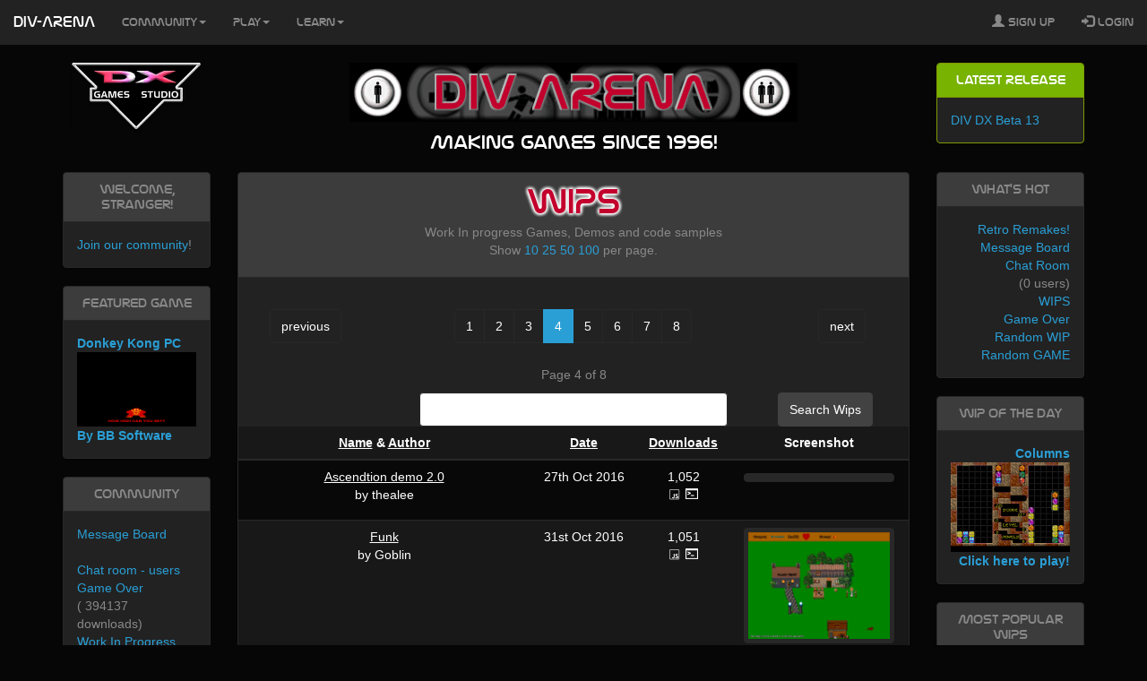

--- FILE ---
content_type: text/html; charset=UTF-8
request_url: https://div-arena.co.uk/wips?page=4&limit=100
body_size: 67641
content:
<!DOCTYPE html>
<html>
<head>
    <meta charset="utf-8"/>    <meta name="description" content="Wips - DIV Arena - Home of DIV Games Studio - the easy to use game creation software package. Make your own retro style games now!"/><meta name="keywords" content="DIV, DIV Games Studio, FastTrak Software, game development, pc software, rpg, retro games, visual c, c++, programming, development, shoot em up, beat em up, sport games, arcade, emulator, platform games, create your own games, utility, mode 7, demos, retro, remakes, retro remake, classic, arcade, 1980, STOS, AMOS, DarkBASIC, DIV OFFICIAL HOME, DIV2, DIV3"/>
		<link rel="apple-touch-icon" sizes="57x57" href="/apple-touch-icon-57x57.png">
	<link rel="apple-touch-icon" sizes="60x60" href="/apple-touch-icon-60x60.png">
	<link rel="apple-touch-icon" sizes="72x72" href="/apple-touch-icon-72x72.png">
	<link rel="apple-touch-icon" sizes="76x76" href="/apple-touch-icon-76x76.png">
	<link rel="apple-touch-icon" sizes="114x114" href="/apple-touch-icon-114x114.png">
	<link rel="apple-touch-icon" sizes="120x120" href="/apple-touch-icon-120x120.png">
	<link rel="apple-touch-icon" sizes="144x144" href="/apple-touch-icon-144x144.png">
	<link rel="apple-touch-icon" sizes="152x152" href="/apple-touch-icon-152x152.png">
	<link rel="apple-touch-icon" sizes="180x180" href="/apple-touch-icon-180x180.png">
	<link rel="icon" type="image/png" href="/favicon-32x32.png" sizes="32x32">
	<link rel="icon" type="image/png" href="/android-chrome-192x192.png" sizes="192x192">
	<link rel="icon" type="image/png" href="/favicon-96x96.png" sizes="96x96">
	<link rel="icon" type="image/png" href="/favicon-16x16.png" sizes="16x16">
	<link rel="manifest" href="/manifest.json">
	<link rel="mask-icon" href="/safari-pinned-tab.svg" color="#5bbad5">
	<meta name="msapplication-TileColor" content="#da532c">
	<meta name="msapplication-TileImage" content="/mstile-144x144.png">
	<meta name="theme-color" content="#000000">
    <!-- Latest compiled and minified CSS -->
	<link rel="stylesheet" href="https://maxcdn.bootstrapcdn.com/bootstrap/3.3.6/css/bootstrap.min.css" integrity="sha384-1q8mTJOASx8j1Au+a5WDVnPi2lkFfwwEAa8hDDdjZlpLegxhjVME1fgjWPGmkzs7" crossorigin="anonymous">

	<!-- Optional theme -->
	<link_ rel="stylesheet" href="https://maxcdn.bootstrapcdn.com/bootstrap/3.3.6/css/bootstrap-theme.min.css" integrity="sha384-fLW2N01lMqjakBkx3l/M9EahuwpSfeNvV63J5ezn3uZzapT0u7EYsXMjQV+0En5r" crossorigin="anonymous">
	
	<!-- Font awesome from CDN -->
	<link rel="stylesheet" href="https://maxcdn.bootstrapcdn.com/font-awesome/4.5.0/css/font-awesome.min.css">

	<!-- font mfizz -->
	<link rel="stylesheet" href="/css/font-mfizz.css"/>	
	<!-- cyborg theme -->
	<link rel="stylesheet" href="/css/bs-cyborg.min.css"/>	
	<!-- DIV NASA Font -->
	<link rel="stylesheet" href="/css/nasafont.css"/>

    <meta name="viewport" content="width=device-width, initial-scale=1.0">
    <title>
        Wips ::
        DIV-ARENA - The home of DIV GAMES STUDIO!    </title>
    <link rel="stylesheet" href="/css/div.css"/>
        
    <!-- jquery from CDN -->
	<script src="https://ajax.googleapis.com/ajax/libs/jquery/1.12.0/jquery.min.js"></script>

</head>
<body>
 
    
    <section class="container" id='divmain'>
			<div class='grid'>
		<div class="row">
			<div class="text-center col-lg-2 col-md-3 hidden-sm hidden-xs">
				<a href='/'><img src="/img/dxlogo-web.png"></a>
			</div>
			<div class="col-lg-8 col-md-6 col-sm-7 text-center">
				<div class="row hidden-lg"></div>
				<img src="/img/divban4.png" class="img-responsive center-block" alt=""/>				<h4>Making games since 1996!</h4>
			</div>
			<div class="col-lg-2 col-md-3 col-sm-5">
				<div class="help-block visible-xs"></div>
				<div class="panel panel-success">
	<div class="panel-heading">
		<h3 class="panel-title text-center">
			Latest Release		</h3>
	</div>
	<div class="panel-body">
		<a href="/downloads/">DIV DX Beta 13</a>	</div>
</div>
			</div>
		</div>
	</div>
	<p />
		<div class="row">
			<div class="col-lg-8 col-lg-push-2 col-md-push-3 col-md-9">
				<div class="panel panel-default">
	<div class='panel-heading'>
	<h1 class='bannerdiv'>WIPS</h1>
	<p class='text-center'>Work In progress Games, Demos and code samples<br />
			Show <a href="/wips?page=4&amp;limit=10">10</a> <a href="/wips?page=4&amp;limit=25">25</a> <a href="/wips?page=4&amp;limit=50">50</a> <a href="/wips?page=4&amp;limit=100">100</a>  per page.</p>

	</div>
	<div class="panel-body">
	<div class='hidden-xs hidden-sm'>
		    <div class='row'>
		<div class='container-fluid paginator'>
			<div class='col-md-2 text-center'>
				<ul class="pagination" id='pprev'>
					<li><a href="/wips?page=3&amp;limit=100">previous</a></li>				</ul>
			</div>
			<div class='col-md-8 text-center'>
				<div class='hidden-sm hidden-xs'>
						<ul class="pagination"><li><a href="/wips?limit=100">1</a></li><li><a href="/wips?page=2&amp;limit=100">2</a></li><li><a href="/wips?page=3&amp;limit=100">3</a></li><li class="active"><a href="/wips?page=4&amp;limit=100">4</a></li><li><a href="/wips?page=5&amp;limit=100">5</a></li><li><a href="/wips?page=6&amp;limit=100">6</a></li><li><a href="/wips?page=7&amp;limit=100">7</a></li><li><a href="/wips?page=8&amp;limit=100">8</a></li></ul>				</div>
				<div class='hidden-md hidden-lg hidden-xl'>
						<ul class="pagination"><li><a href="/wips?limit=100">1</a></li><li><a href="/wips?page=2&amp;limit=100">2</a></li><li><a href="/wips?page=3&amp;limit=100">3</a></li><li class="active"><a href="/wips?page=4&amp;limit=100">4</a></li><li><a href="/wips?page=5&amp;limit=100">5</a></li><li><a href="/wips?page=6&amp;limit=100">6</a></li><li><a href="/wips?page=7&amp;limit=100">7</a></li><li><a href="/wips?page=8&amp;limit=100">8</a></li></ul>				</div>
							</div>
			<div class='col-md-2 text-center'>
				<ul class="pagination" id='pnext'>
					<li><a href="/wips?page=5&amp;limit=100">next</a></li>				</ul>
			</div>
		</div>
	</div>
	<div class='row text-center'>
		<p>Page 4 of 8</p>
	</div>
	<div class='row'>
		<div class='col-md-3 text-right'>
		</div>
		<form method="get" accept-charset="utf-8" class="text-right" role="form" action="/wips/search">		<div class='col-md-6 text-right'>
		<input type="text" name="q" class="form-control"  id="q" />		</div>
		<div class='col-md-3 text-center'>
		<button class="btn btn-default" type="submit">Search Wips</button>		</div>
		</form>
	</div>
    </div>

<div class="row">
    <table class='table table-striped text-center' >
        <thead>
            <tr>
                <th><a href="/wips?page=4&amp;limit=100&amp;sort=name&amp;direction=asc">Name</a> & <a href="/wips?page=4&amp;limit=100&amp;sort=author&amp;direction=asc">Author</a></th>
                <th class='hidden-xs' ><a href="/wips?page=4&amp;limit=100&amp;sort=uploaded&amp;direction=asc">Date</a></th>
                <th class='hidden-xs' ><a class="desc" href="/wips?page=4&amp;limit=100&amp;sort=dlcount&amp;direction=asc">Downloads</a></th>
                <th>Screenshot</th>
            </tr>
        </thead>
        <tbody>
                        <tr>
                <td><a href="/wips/view/638">Ascendtion demo 2.0</a> <br />by thealee</td>
                <td class='hidden-xs'> 27th Oct 2016</td>
                <td class='hidden-xs' >1,052					<p>
                						<i class='fa icon-javascript' title='Download avalable for JavaScript'></i>
										<i class='fa icon-shell' title='Download avalable for MS-DOS'></i>
									</p>
				</td>
                <td><a href="/wips/view/638"><img src="/img/wip/ascdemo2.png" class="img-thumbnail" width="168px" alt=""/></a></td>
            </tr>
                        <tr>
                <td><a href="/wips/view/631">Funk</a> <br />by Goblin</td>
                <td class='hidden-xs'> 31st Oct 2016</td>
                <td class='hidden-xs' >1,051					<p>
                						<i class='fa icon-javascript' title='Download avalable for JavaScript'></i>
										<i class='fa icon-shell' title='Download avalable for MS-DOS'></i>
									</p>
				</td>
                <td><a href="/wips/view/631"><img src="/img/wip/funktest.png" class="img-thumbnail" width="168px" alt=""/></a></td>
            </tr>
                        <tr>
                <td><a href="/wips/view/608">The Clock Is Ticking v0.3</a> <br />by Diamond Worx</td>
                <td class='hidden-xs'> 1st Jan 1970</td>
                <td class='hidden-xs' >1,039					<p>
                						<i class='fa icon-javascript' title='Download avalable for JavaScript'></i>
										<i class='fa icon-shell' title='Download avalable for MS-DOS'></i>
									</p>
				</td>
                <td><a href="/wips/view/608"><img src="/img/wip/clockq.png" class="img-thumbnail" width="168px" alt=""/></a></td>
            </tr>
                        <tr>
                <td><a href="/wips/view/536">MARC</a> <br />by Molusc</td>
                <td class='hidden-xs'> 13th Jun 2002</td>
                <td class='hidden-xs' >1,033					<p>
                						<i class='fa icon-javascript' title='Download avalable for JavaScript'></i>
										<i class='fa icon-shell' title='Download avalable for MS-DOS'></i>
									</p>
				</td>
                <td><a href="/wips/view/536"><img src="/img/wip/marc.png" class="img-thumbnail" width="168px" alt=""/></a></td>
            </tr>
                        <tr>
                <td><a href="/wips/view/584">pHiSh</a> <br />by Astrocat</td>
                <td class='hidden-xs'> 1st Jan 1970</td>
                <td class='hidden-xs' >1,026					<p>
                						<i class='fa icon-javascript' title='Download avalable for JavaScript'></i>
										<i class='fa icon-shell' title='Download avalable for MS-DOS'></i>
									</p>
				</td>
                <td><a href="/wips/view/584"><img src="/img/wip/phish.png" class="img-thumbnail" width="168px" alt=""/></a></td>
            </tr>
                        <tr>
                <td><a href="/wips/view/577">Rat Race</a> <br />by Diamond Worx</td>
                <td class='hidden-xs'> 31st Jul 2016</td>
                <td class='hidden-xs' >1,025					<p>
                						<i class='fa icon-javascript' title='Download avalable for JavaScript'></i>
										<i class='fa icon-shell' title='Download avalable for MS-DOS'></i>
									</p>
				</td>
                <td><a href="/wips/view/577"><img src="/img/wip/ratrace.png" class="img-thumbnail" width="168px" alt=""/></a></td>
            </tr>
                        <tr>
                <td><a href="/wips/view/592">Persian</a> <br />by Sephiroth</td>
                <td class='hidden-xs'> 3rd Aug 2002</td>
                <td class='hidden-xs' >1,011					<p>
                						<i class='fa icon-javascript' title='Download avalable for JavaScript'></i>
										<i class='fa icon-shell' title='Download avalable for MS-DOS'></i>
									</p>
				</td>
                <td><a href="/wips/view/592"><img src="/img/wip/persian.png" class="img-thumbnail" width="168px" alt=""/></a></td>
            </tr>
                        <tr>
                <td><a href="/wips/view/449">Night War</a> <br />by Ariel</td>
                <td class='hidden-xs'> 12th Jan 2016</td>
                <td class='hidden-xs' >997					<p>
                						<i class='fa icon-javascript' title='Download avalable for JavaScript'></i>
										<i class='fa icon-shell' title='Download avalable for MS-DOS'></i>
									</p>
				</td>
                <td><a href="/wips/view/449"><img src="/img/wip/nightwar.png" class="img-thumbnail" width="168px" alt=""/></a></td>
            </tr>
                        <tr>
                <td><a href="/wips/view/648">Gates Invaders</a> <br />by Pilot 13</td>
                <td class='hidden-xs'> 1st Jan 1970</td>
                <td class='hidden-xs' >993					<p>
                						<i class='fa icon-javascript' title='Download avalable for JavaScript'></i>
										<i class='fa icon-shell' title='Download avalable for MS-DOS'></i>
									</p>
				</td>
                <td><a href="/wips/view/648"><img src="/img/wip/gatesinvaders.png" class="img-thumbnail" width="168px" alt=""/></a></td>
            </tr>
                        <tr>
                <td><a href="/wips/view/910">ALEX KIDD Remake WIP 0.3</a> <br />by TITIMASTER</td>
                <td class='hidden-xs'> 5th Nov 2003</td>
                <td class='hidden-xs' >963					<p>
                						<i class='fa fa-ban' title='not yet available' style='color:red'></i>
				
									</p>
				</td>
                <td><a href="/wips/view/910"><img src="/img/wip/910.png" class="img-thumbnail" width="168px" alt=""/></a></td>
            </tr>
                        <tr>
                <td><a href="/wips/view/736">Div Doom v1.2</a> <br />by Dennis De Schutter</td>
                <td class='hidden-xs'> 15th Apr 2003</td>
                <td class='hidden-xs' >961					<p>
                						<i class='fa fa-ban' title='not yet available' style='color:red'></i>
				
									</p>
				</td>
                <td><a href="/wips/view/736"><img src="/img/wip/736.png" class="img-thumbnail" width="168px" alt=""/></a></td>
            </tr>
                        <tr>
                <td><a href="/wips/view/123">RockRush</a> <br />by Ian Price</td>
                <td class='hidden-xs'> 4th Mar 2001</td>
                <td class='hidden-xs' >953					<p>
                						<i class='fa fa-ban' title='not yet available' style='color:red'></i>
				
									</p>
				</td>
                <td><a href="/wips/view/123"><img src="/img/wip/rockrush.png" class="img-thumbnail" width="168px" alt=""/></a></td>
            </tr>
                        <tr>
                <td><a href="/wips/view/257">Q*Bert</a> <br />by Christophe De Backer</td>
                <td class='hidden-xs'> 22nd Aug 2001</td>
                <td class='hidden-xs' >910					<p>
                						<i class='fa fa-ban' title='not yet available' style='color:red'></i>
				
									</p>
				</td>
                <td><a href="/wips/view/257"><img src="/img/wip/qbert.png" class="img-thumbnail" width="168px" alt=""/></a></td>
            </tr>
                        <tr>
                <td><a href="/wips/view/672">Zelda DEMO</a> <br />by Maxrpg</td>
                <td class='hidden-xs'> 19th Dec 2002</td>
                <td class='hidden-xs' >904					<p>
                						<i class='fa fa-ban' title='not yet available' style='color:red'></i>
				
									</p>
				</td>
                <td><a href="/wips/view/672"><img src="/img/wip/672.png" class="img-thumbnail" width="168px" alt=""/></a></td>
            </tr>
                        <tr>
                <td><a href="/wips/view/581">Super Mario Kart engine thing!</a> <br />by Maxrpg</td>
                <td class='hidden-xs'> 27th Jul 2002</td>
                <td class='hidden-xs' >903					<p>
                						<i class='fa fa-ban' title='not yet available' style='color:red'></i>
				
									</p>
				</td>
                <td><a href="/wips/view/581"><img src="/img/wip/mariok.png" class="img-thumbnail" width="168px" alt=""/></a></td>
            </tr>
                        <tr>
                <td><a href="/wips/view/437">Lunar Lander v0.1</a> <br />by avi chami</td>
                <td class='hidden-xs'> 26th Dec 2001</td>
                <td class='hidden-xs' >893					<p>
                						<i class='fa fa-ban' title='not yet available' style='color:red'></i>
				
									</p>
				</td>
                <td><a href="/wips/view/437"><img src="/img/wip/lunarlander.png" class="img-thumbnail" width="168px" alt=""/></a></td>
            </tr>
                        <tr>
                <td><a href="/wips/view/413">Armored Trains</a> <br />by Avi Chami</td>
                <td class='hidden-xs'> 4th Dec 2001</td>
                <td class='hidden-xs' >873					<p>
                						<i class='fa fa-ban' title='not yet available' style='color:red'></i>
				
									</p>
				</td>
                <td><a href="/wips/view/413"><img src="/img/wip/atwip.png" class="img-thumbnail" width="168px" alt=""/></a></td>
            </tr>
                        <tr>
                <td><a href="/wips/view/895">Doom64</a> <br />by MoisÃƒÂ©s GarcÃƒÂ­a JimÃƒÂ©nez</td>
                <td class='hidden-xs'> 5th Oct 2003</td>
                <td class='hidden-xs' >831					<p>
                						<i class='fa fa-ban' title='not yet available' style='color:red'></i>
				
									</p>
				</td>
                <td><a href="/wips/view/895"><img src="/img/wip/895.png" class="img-thumbnail" width="168px" alt=""/></a></td>
            </tr>
                        <tr>
                <td><a href="/wips/view/126">Spacewar</a> <br />by martien</td>
                <td class='hidden-xs'> 8th Mar 2001</td>
                <td class='hidden-xs' >821					<p>
                						<i class='fa fa-ban' title='not yet available' style='color:red'></i>
				
									</p>
				</td>
                <td><a href="/wips/view/126"><img src="/img/wip/spacewar.png" class="img-thumbnail" width="168px" alt=""/></a></td>
            </tr>
                        <tr>
                <td><a href="/wips/view/473">Pacman</a> <br />by Dennis De Schutter</td>
                <td class='hidden-xs'> 16th Feb 2002</td>
                <td class='hidden-xs' >750					<p>
                						<i class='fa fa-ban' title='not yet available' style='color:red'></i>
				
									</p>
				</td>
                <td><a href="/wips/view/473"><img src="/img/wip/ddspacman.png" class="img-thumbnail" width="168px" alt=""/></a></td>
            </tr>
                        <tr>
                <td><a href="/wips/view/532">All-In-One CD Player For DOS</a> <br />by Jethro</td>
                <td class='hidden-xs'> 26th May 2002</td>
                <td class='hidden-xs' >737					<p>
                						<i class='fa fa-ban' title='not yet available' style='color:red'></i>
				
									</p>
				</td>
                <td><a href="/wips/view/532"><img src="/img/wip/cdplayer.png" class="img-thumbnail" width="168px" alt=""/></a></td>
            </tr>
                        <tr>
                <td><a href="/wips/view/143">Bomberman v.2</a> <br />by JT Software</td>
                <td class='hidden-xs'> 25th Mar 2001</td>
                <td class='hidden-xs' >733					<p>
                						<i class='fa fa-ban' title='not yet available' style='color:red'></i>
				
									</p>
				</td>
                <td><a href="/wips/view/143"><img src="/img/wip/bomberv2.png" class="img-thumbnail" width="168px" alt=""/></a></td>
            </tr>
                        <tr>
                <td><a href="/wips/view/346">Music Maker 0.8</a> <br />by Jurrien and Rik</td>
                <td class='hidden-xs'> 16th Nov 2001</td>
                <td class='hidden-xs' >731					<p>
                						<i class='fa fa-ban' title='not yet available' style='color:red'></i>
				
									</p>
				</td>
                <td><a href="/wips/view/346"><img src="/img/wip/mmaker.png" class="img-thumbnail" width="168px" alt=""/></a></td>
            </tr>
                        <tr>
                <td><a href="/wips/view/127">3d demo</a> <br />by martien</td>
                <td class='hidden-xs'> 8th Mar 2001</td>
                <td class='hidden-xs' >716					<p>
                						<i class='fa fa-ban' title='not yet available' style='color:red'></i>
				
									</p>
				</td>
                <td><a href="/wips/view/127"><img src="/img/wip/show3d.png" class="img-thumbnail" width="168px" alt=""/></a></td>
            </tr>
                        <tr>
                <td><a href="/wips/view/779">GTA-Editor 1.0</a> <br />by Moogle</td>
                <td class='hidden-xs'> 30th May 2003</td>
                <td class='hidden-xs' >663					<p>
                						<i class='fa fa-ban' title='not yet available' style='color:red'></i>
				
									</p>
				</td>
                <td><a href="/wips/view/779"><img src="/img/wip/779.png" class="img-thumbnail" width="168px" alt=""/></a></td>
            </tr>
                        <tr>
                <td><a href="/wips/view/306">Monty On The Run</a> <br />by Dan Richardson</td>
                <td class='hidden-xs'> 14th Oct 2001</td>
                <td class='hidden-xs' >663					<p>
                						<i class='fa fa-ban' title='not yet available' style='color:red'></i>
				
									</p>
				</td>
                <td><a href="/wips/view/306"><img src="/img/wip/monty10.png" class="img-thumbnail" width="168px" alt=""/></a></td>
            </tr>
                        <tr>
                <td><a href="/wips/view/896">3D Tank Demo</a> <br />by DARKGuy</td>
                <td class='hidden-xs'> 10th Oct 2003</td>
                <td class='hidden-xs' >645					<p>
                						<i class='fa fa-ban' title='not yet available' style='color:red'></i>
				
									</p>
				</td>
                <td><a href="/wips/view/896"><img src="/img/wip/896.png" class="img-thumbnail" width="168px" alt=""/></a></td>
            </tr>
                        <tr>
                <td><a href="/wips/view/205">Tilemap Editor 2.1</a> <br />by Patrick Pasma</td>
                <td class='hidden-xs'> 17th Jun 2001</td>
                <td class='hidden-xs' >636					<p>
                						<i class='fa fa-ban' title='not yet available' style='color:red'></i>
				
									</p>
				</td>
                <td><a href="/wips/view/205"><img src="/img/wip/tilemap.png" class="img-thumbnail" width="168px" alt=""/></a></td>
            </tr>
                        <tr>
                <td><a href="/wips/view/455">Jet Set Willy + The Editor DEMO</a> <br />by Dan Richardson</td>
                <td class='hidden-xs'> 24th Jan 2002</td>
                <td class='hidden-xs' >612					<p>
                						<i class='fa fa-ban' title='not yet available' style='color:red'></i>
				
									</p>
				</td>
                <td><a href="/wips/view/455"><img src="/img/wip/jsweditor.png" class="img-thumbnail" width="168px" alt=""/></a></td>
            </tr>
                        <tr>
                <td><a href="/wips/view/258">Frog squad II Early Wip.</a> <br />by Scribbley (jeremy)</td>
                <td class='hidden-xs'> 22nd Aug 2001</td>
                <td class='hidden-xs' >608					<p>
                						<i class='fa fa-ban' title='not yet available' style='color:red'></i>
				
									</p>
				</td>
                <td><a href="/wips/view/258"><img src="/img/wip/frogd.png" class="img-thumbnail" width="168px" alt=""/></a></td>
            </tr>
                        <tr>
                <td><a href="/wips/view/426">Nemesis Millenium</a> <br />by Dan Richardson</td>
                <td class='hidden-xs'> 18th Dec 2001</td>
                <td class='hidden-xs' >595					<p>
                						<i class='fa fa-ban' title='not yet available' style='color:red'></i>
				
									</p>
				</td>
                <td><a href="/wips/view/426"><img src="/img/wip/nem_demo.png" class="img-thumbnail" width="168px" alt=""/></a></td>
            </tr>
                        <tr>
                <td><a href="/wips/view/831">Dragon ninja</a> <br />by soda</td>
                <td class='hidden-xs'> 17th Jul 2003</td>
                <td class='hidden-xs' >571					<p>
                						<i class='fa fa-ban' title='not yet available' style='color:red'></i>
				
									</p>
				</td>
                <td><a href="/wips/view/831"><img src="/img/wip/831.png" class="img-thumbnail" width="168px" alt=""/></a></td>
            </tr>
                        <tr>
                <td><a href="/wips/view/176">Milid3</a> <br />by MadMax007</td>
                <td class='hidden-xs'> 11th May 2001</td>
                <td class='hidden-xs' >565					<p>
                						<i class='fa fa-ban' title='not yet available' style='color:red'></i>
				
									</p>
				</td>
                <td><a href="/wips/view/176"><img src="/img/wip/milid3.png" class="img-thumbnail" width="168px" alt=""/></a></td>
            </tr>
                        <tr>
                <td><a href="/wips/view/872">Starship Troopers</a> <br />by MoisÃƒÂ©s GarcÃƒÂ­a JimÃƒÂ©nez</td>
                <td class='hidden-xs'> 7th Sep 2003</td>
                <td class='hidden-xs' >560					<p>
                						<i class='fa fa-ban' title='not yet available' style='color:red'></i>
				
									</p>
				</td>
                <td><a href="/wips/view/872"><img src="/img/wip/872.png" class="img-thumbnail" width="168px" alt=""/></a></td>
            </tr>
                        <tr>
                <td><a href="/wips/view/294">Gaplus</a> <br />by Anonymous Junkie</td>
                <td class='hidden-xs'> 9th Oct 2001</td>
                <td class='hidden-xs' >540					<p>
                						<i class='fa fa-ban' title='not yet available' style='color:red'></i>
				
									</p>
				</td>
                <td><a href="/wips/view/294"><img src="/img/wip/gaplus.png" class="img-thumbnail" width="168px" alt=""/></a></td>
            </tr>
                        <tr>
                <td><a href="/wips/view/996">Ghost Town DX R1</a> <br />by BB Software</td>
                <td class='hidden-xs'> 16th Dec 2003</td>
                <td class='hidden-xs' >529					<p>
                						<i class='fa fa-ban' title='not yet available' style='color:red'></i>
				
									</p>
				</td>
                <td><a href="/wips/view/996"><img src="/img/wip/996.png" class="img-thumbnail" width="168px" alt=""/></a></td>
            </tr>
                        <tr>
                <td><a href="/wips/view/712">Basic AI Tutorial</a> <br />by Andrew Maloney</td>
                <td class='hidden-xs'> 15th Mar 2003</td>
                <td class='hidden-xs' >507					<p>
                						<i class='fa fa-ban' title='not yet available' style='color:red'></i>
				
									</p>
				</td>
                <td><a href="/wips/view/712"><img src="/img/wip/712.png" class="img-thumbnail" width="168px" alt=""/></a></td>
            </tr>
                        <tr>
                <td><a href="/wips/view/853">GTA-DIV</a> <br />by Moogle</td>
                <td class='hidden-xs'> 10th Aug 2003</td>
                <td class='hidden-xs' >502					<p>
                						<i class='fa fa-ban' title='not yet available' style='color:red'></i>
				
									</p>
				</td>
                <td><a href="/wips/view/853"><img src="/img/wip/853.png" class="img-thumbnail" width="168px" alt=""/></a></td>
            </tr>
                        <tr>
                <td><a href="/wips/view/728">matrix</a> <br />by razben</td>
                <td class='hidden-xs'> 2nd Apr 2003</td>
                <td class='hidden-xs' >495					<p>
                						<i class='fa fa-ban' title='not yet available' style='color:red'></i>
				
									</p>
				</td>
                <td><a href="/wips/view/728"><img src="/img/wip/728.png" class="img-thumbnail" width="168px" alt=""/></a></td>
            </tr>
                        <tr>
                <td><a href="/wips/view/414">Teletubbies -po&amp;#039;s scouter-</a> <br />by bart_the_13th</td>
                <td class='hidden-xs'> 5th Dec 2001</td>
                <td class='hidden-xs' >493					<p>
                						<i class='fa fa-ban' title='not yet available' style='color:red'></i>
				
									</p>
				</td>
                <td><a href="/wips/view/414"><img src="/img/wip/tubbies.png" class="img-thumbnail" width="168px" alt=""/></a></td>
            </tr>
                        <tr>
                <td><a href="/wips/view/679">DOOM</a> <br />by Dennis De Schutter</td>
                <td class='hidden-xs'> 2nd Jan 2003</td>
                <td class='hidden-xs' >472					<p>
                						<i class='fa fa-ban' title='not yet available' style='color:red'></i>
				
									</p>
				</td>
                <td><a href="/wips/view/679"><img src="/img/wip/679.png" class="img-thumbnail" width="168px" alt=""/></a></td>
            </tr>
                        <tr>
                <td><a href="/wips/view/509">GTA-engine</a> <br />by Maxrpg</td>
                <td class='hidden-xs'> 16th Apr 2002</td>
                <td class='hidden-xs' >460					<p>
                						<i class='fa fa-ban' title='not yet available' style='color:red'></i>
				
									</p>
				</td>
                <td><a href="/wips/view/509"><img src="/img/wip/gta-engine.png" class="img-thumbnail" width="168px" alt=""/></a></td>
            </tr>
                        <tr>
                <td><a href="/wips/view/898">Cyber Genoids (1.1)</a> <br />by Owen</td>
                <td class='hidden-xs'> 17th Oct 2003</td>
                <td class='hidden-xs' >458					<p>
                						<i class='fa fa-ban' title='not yet available' style='color:red'></i>
				
									</p>
				</td>
                <td><a href="/wips/view/898"><img src="/img/wip/898.png" class="img-thumbnail" width="168px" alt=""/></a></td>
            </tr>
                        <tr>
                <td><a href="/wips/view/416">Star Raider</a> <br />by bart_the_13th</td>
                <td class='hidden-xs'> 6th Dec 2001</td>
                <td class='hidden-xs' >441					<p>
                						<i class='fa fa-ban' title='not yet available' style='color:red'></i>
				
									</p>
				</td>
                <td><a href="/wips/view/416"><img src="/img/wip/starraid.png" class="img-thumbnail" width="168px" alt=""/></a></td>
            </tr>
                        <tr>
                <td><a href="/wips/view/1216">Xmas Lemmings</a> <br />by Ian Price</td>
                <td class='hidden-xs'> 25th Oct 2004</td>
                <td class='hidden-xs' >425					<p>
                						<i class='fa fa-ban' title='not yet available' style='color:red'></i>
				
									</p>
				</td>
                <td><a href="/wips/view/1216"><img src="/img/wip/1216.png" class="img-thumbnail" width="168px" alt=""/></a></td>
            </tr>
                        <tr>
                <td><a href="/wips/view/169">Dragonball Z the game</a> <br />by MOS studios</td>
                <td class='hidden-xs'> 4th May 2001</td>
                <td class='hidden-xs' >417					<p>
                						<i class='fa fa-ban' title='not yet available' style='color:red'></i>
				
									</p>
				</td>
                <td><a href="/wips/view/169"><img src="/img/wip/dbz13.png" class="img-thumbnail" width="168px" alt=""/></a></td>
            </tr>
                        <tr>
                <td><a href="/wips/view/873">Alien return to Lv-426</a> <br />by MoisÃƒÂ©s GarcÃƒÂ­a JimÃƒÂ©nez</td>
                <td class='hidden-xs'> 7th Sep 2003</td>
                <td class='hidden-xs' >414					<p>
                						<i class='fa fa-ban' title='not yet available' style='color:red'></i>
				
									</p>
				</td>
                <td><a href="/wips/view/873"><img src="/img/wip/873.png" class="img-thumbnail" width="168px" alt=""/></a></td>
            </tr>
                        <tr>
                <td><a href="/wips/view/203">StarSpoof</a> <br />by Casper van Beuzekom</td>
                <td class='hidden-xs'> 15th Jun 2001</td>
                <td class='hidden-xs' >413					<p>
                						<i class='fa fa-ban' title='not yet available' style='color:red'></i>
				
									</p>
				</td>
                <td><a href="/wips/view/203"><img src="/img/wip/starspoof.png" class="img-thumbnail" width="168px" alt=""/></a></td>
            </tr>
                        <tr>
                <td><a href="/wips/view/343">DIV KART RACER</a> <br />by Peter van Dalen</td>
                <td class='hidden-xs'> 12th Nov 2001</td>
                <td class='hidden-xs' >407					<p>
                						<i class='fa fa-ban' title='not yet available' style='color:red'></i>
				
									</p>
				</td>
                <td><a href="/wips/view/343"><img src="/img/wip/dkr.png" class="img-thumbnail" width="168px" alt=""/></a></td>
            </tr>
                        <tr>
                <td><a href="/wips/view/119">Revenge of dr.Malvado</a> <br />by Rolf Vink</td>
                <td class='hidden-xs'> 2nd Mar 2001</td>
                <td class='hidden-xs' >404					<p>
                						<i class='fa fa-ban' title='not yet available' style='color:red'></i>
				
									</p>
				</td>
                <td><a href="/wips/view/119"><img src="/img/wip/revengeo.png" class="img-thumbnail" width="168px" alt=""/></a></td>
            </tr>
                        <tr>
                <td><a href="/wips/view/124">Final Orbit</a> <br />by Mark Frimston</td>
                <td class='hidden-xs'> 1st Sep 2001</td>
                <td class='hidden-xs' >403					<p>
                						<i class='fa fa-ban' title='not yet available' style='color:red'></i>
				
									</p>
				</td>
                <td><a href="/wips/view/124"><img src="/img/wip/finalorbit.png" class="img-thumbnail" width="168px" alt=""/></a></td>
            </tr>
                        <tr>
                <td><a href="/wips/view/355">Federation Online</a> <br />by Mat Dickie</td>
                <td class='hidden-xs'> 21st Oct 2001</td>
                <td class='hidden-xs' >399					<p>
                						<i class='fa fa-ban' title='not yet available' style='color:red'></i>
				
									</p>
				</td>
                <td><a href="/wips/view/355"><img src="/img/wip/355.png" class="img-thumbnail" width="168px" alt=""/></a></td>
            </tr>
                        <tr>
                <td><a href="/wips/view/244">Pepe&amp;#039;s Adventure</a> <br />by Outhouse Software</td>
                <td class='hidden-xs'> 12th Aug 2001</td>
                <td class='hidden-xs' >393					<p>
                						<i class='fa fa-ban' title='not yet available' style='color:red'></i>
				
									</p>
				</td>
                <td><a href="/wips/view/244"><img src="/img/wip/PEPE.png" class="img-thumbnail" width="168px" alt=""/></a></td>
            </tr>
                        <tr>
                <td><a href="/wips/view/50">Air Plane Attack 2</a> <br />by Futgiz</td>
                <td class='hidden-xs'> 10th Oct 2000</td>
                <td class='hidden-xs' >390					<p>
                						<i class='fa fa-ban' title='not yet available' style='color:red'></i>
				
									</p>
				</td>
                <td><a href="/wips/view/50"><img src="/img/wip/apa.png" class="img-thumbnail" width="168px" alt=""/></a></td>
            </tr>
                        <tr>
                <td><a href="/wips/view/410">Arcade Race Engine</a> <br />by bart_the_13th</td>
                <td class='hidden-xs'> 1st Dec 2001</td>
                <td class='hidden-xs' >384					<p>
                						<i class='fa fa-ban' title='not yet available' style='color:red'></i>
				
									</p>
				</td>
                <td><a href="/wips/view/410"><img src="/img/wip/balap.png" class="img-thumbnail" width="168px" alt=""/></a></td>
            </tr>
                        <tr>
                <td><a href="/wips/view/227">Ripples</a> <br />by Peter</td>
                <td class='hidden-xs'> 19th Jul 2001</td>
                <td class='hidden-xs' >384					<p>
                						<i class='fa fa-ban' title='not yet available' style='color:red'></i>
				
									</p>
				</td>
                <td><a href="/wips/view/227"><img src="/img/wip/ripples.png" class="img-thumbnail" width="168px" alt=""/></a></td>
            </tr>
                        <tr>
                <td><a href="/wips/view/465">sniper</a> <br />by bard</td>
                <td class='hidden-xs'> 8th Feb 2002</td>
                <td class='hidden-xs' >380					<p>
                						<i class='fa fa-ban' title='not yet available' style='color:red'></i>
				
									</p>
				</td>
                <td><a href="/wips/view/465"><img src="/img/wip/sniper2.png" class="img-thumbnail" width="168px" alt=""/></a></td>
            </tr>
                        <tr>
                <td><a href="/wips/view/107">milid</a> <br />by MadMax007</td>
                <td class='hidden-xs'> 18th Feb 2001</td>
                <td class='hidden-xs' >364					<p>
                						<i class='fa fa-ban' title='not yet available' style='color:red'></i>
				
									</p>
				</td>
                <td><a href="/wips/view/107"><img src="/img/wip/iso.png" class="img-thumbnail" width="168px" alt=""/></a></td>
            </tr>
                        <tr>
                <td><a href="/wips/view/869">Div City D0.7</a> <br />by DvJ1000000</td>
                <td class='hidden-xs'> 5th Sep 2003</td>
                <td class='hidden-xs' >357					<p>
                						<i class='fa fa-ban' title='not yet available' style='color:red'></i>
				
									</p>
				</td>
                <td><a href="/wips/view/869"><img src="/img/wip/869.png" class="img-thumbnail" width="168px" alt=""/></a></td>
            </tr>
                        <tr>
                <td><a href="/wips/view/701">lightFX.dll</a> <br />by PAC</td>
                <td class='hidden-xs'> 1st Mar 2003</td>
                <td class='hidden-xs' >353					<p>
                						<i class='fa fa-ban' title='not yet available' style='color:red'></i>
				
									</p>
				</td>
                <td><a href="/wips/view/701"><img src="/img/wip/701.png" class="img-thumbnail" width="168px" alt=""/></a></td>
            </tr>
                        <tr>
                <td><a href="/wips/view/160">Ninja Gaiden dash - Shadow warriors extend</a> <br />by Nightstalker</td>
                <td class='hidden-xs'> 16th Apr 2001</td>
                <td class='hidden-xs' >352					<p>
                						<i class='fa fa-ban' title='not yet available' style='color:red'></i>
				
									</p>
				</td>
                <td><a href="/wips/view/160"><img src="/img/wip/ngdash.png" class="img-thumbnail" width="168px" alt=""/></a></td>
            </tr>
                        <tr>
                <td><a href="/wips/view/114">Tanks</a> <br />by Dennis De Schutter</td>
                <td class='hidden-xs'> 27th Feb 2001</td>
                <td class='hidden-xs' >350					<p>
                						<i class='fa fa-ban' title='not yet available' style='color:red'></i>
				
									</p>
				</td>
                <td><a href="/wips/view/114"><img src="/img/wip/tanks.png" class="img-thumbnail" width="168px" alt=""/></a></td>
            </tr>
                        <tr>
                <td><a href="/wips/view/122">Hanafuda</a> <br />by Malcolm Shawcross</td>
                <td class='hidden-xs'> 5th Mar 2001</td>
                <td class='hidden-xs' >343					<p>
                						<i class='fa fa-ban' title='not yet available' style='color:red'></i>
				
									</p>
				</td>
                <td><a href="/wips/view/122"><img src="/img/wip/hana.png" class="img-thumbnail" width="168px" alt=""/></a></td>
            </tr>
                        <tr>
                <td><a href="/wips/view/199">Circus v1.2</a> <br />by Dennis De Schutter</td>
                <td class='hidden-xs'> 24th Jun 2001</td>
                <td class='hidden-xs' >332					<p>
                						<i class='fa fa-ban' title='not yet available' style='color:red'></i>
				
									</p>
				</td>
                <td><a href="/wips/view/199"><img src="/img/wip/circus.png" class="img-thumbnail" width="168px" alt=""/></a></td>
            </tr>
                        <tr>
                <td><a href="/wips/view/297">Lost</a> <br />by Dan Richardson</td>
                <td class='hidden-xs'> 9th Oct 2001</td>
                <td class='hidden-xs' >331					<p>
                						<i class='fa fa-ban' title='not yet available' style='color:red'></i>
				
									</p>
				</td>
                <td><a href="/wips/view/297"><img src="/img/wip/lostgame.png" class="img-thumbnail" width="168px" alt=""/></a></td>
            </tr>
                        <tr>
                <td><a href="/wips/view/817">Double Distort</a> <br />by Peter Lafferty</td>
                <td class='hidden-xs'> 30th Jun 2003</td>
                <td class='hidden-xs' >329					<p>
                						<i class='fa fa-ban' title='not yet available' style='color:red'></i>
				
									</p>
				</td>
                <td><a href="/wips/view/817"><img src="/img/wip/817.png" class="img-thumbnail" width="168px" alt=""/></a></td>
            </tr>
                        <tr>
                <td><a href="/wips/view/290">SUPER BAKA RACERS</a> <br />by PsyMantis</td>
                <td class='hidden-xs'> 5th Oct 2001</td>
                <td class='hidden-xs' >326					<p>
                						<i class='fa fa-ban' title='not yet available' style='color:red'></i>
				
									</p>
				</td>
                <td><a href="/wips/view/290"><img src="/img/wip/baka.png" class="img-thumbnail" width="168px" alt=""/></a></td>
            </tr>
                        <tr>
                <td><a href="/wips/view/259">Athletics Championship</a> <br />by Groovygecko</td>
                <td class='hidden-xs'> 23rd Aug 2001</td>
                <td class='hidden-xs' >325					<p>
                						<i class='fa fa-ban' title='not yet available' style='color:red'></i>
				
									</p>
				</td>
                <td><a href="/wips/view/259"><img src="/img/wip/athletics.png" class="img-thumbnail" width="168px" alt=""/></a></td>
            </tr>
                        <tr>
                <td><a href="/wips/view/1167">Star Wars: Death Star Trench WIP</a> <br />by DARKGuy</td>
                <td class='hidden-xs'> 16th May 2004</td>
                <td class='hidden-xs' >322					<p>
                						<i class='fa fa-ban' title='not yet available' style='color:red'></i>
				
									</p>
				</td>
                <td><a href="/wips/view/1167"><img src="/img/wip/1167.png" class="img-thumbnail" width="168px" alt=""/></a></td>
            </tr>
                        <tr>
                <td><a href="/wips/view/418">Bomber XMAS DEMO</a> <br />by Greg Bowler</td>
                <td class='hidden-xs'> 16th Dec 2001</td>
                <td class='hidden-xs' >321					<p>
                						<i class='fa fa-ban' title='not yet available' style='color:red'></i>
				
									</p>
				</td>
                <td><a href="/wips/view/418"><img src="/img/wip/bomberxmasdemo.png" class="img-thumbnail" width="168px" alt=""/></a></td>
            </tr>
                        <tr>
                <td><a href="/wips/view/289">Tears of Faith Pre-Alfa Demo</a> <br />by Tovi</td>
                <td class='hidden-xs'> 5th Oct 2001</td>
                <td class='hidden-xs' >319					<p>
                						<i class='fa fa-ban' title='not yet available' style='color:red'></i>
				
									</p>
				</td>
                <td><a href="/wips/view/289"><img src="/img/wip/tearsoffaith.png" class="img-thumbnail" width="168px" alt=""/></a></td>
            </tr>
                        <tr>
                <td><a href="/wips/view/256">MoveAball WIP.</a> <br />by Scribbley (jeremy)</td>
                <td class='hidden-xs'> 22nd Aug 2001</td>
                <td class='hidden-xs' >315					<p>
                						<i class='fa fa-ban' title='not yet available' style='color:red'></i>
				
									</p>
				</td>
                <td><a href="/wips/view/256"><img src="/img/wip/mballd1.png" class="img-thumbnail" width="168px" alt=""/></a></td>
            </tr>
                        <tr>
                <td><a href="/wips/view/84">TBA</a> <br />by Andrew Gilbert</td>
                <td class='hidden-xs'> 31st Dec 2000</td>
                <td class='hidden-xs' >313					<p>
                						<i class='fa fa-ban' title='not yet available' style='color:red'></i>
				
									</p>
				</td>
                <td><a href="/wips/view/84"><img src="/img/wip/mode7.png" class="img-thumbnail" width="168px" alt=""/></a></td>
            </tr>
                        <tr>
                <td><a href="/wips/view/645">Manic Miner +</a> <br />by Dan Richardson</td>
                <td class='hidden-xs'> 6th Dec 2002</td>
                <td class='hidden-xs' >313					<p>
                						<i class='fa fa-ban' title='not yet available' style='color:red'></i>
				
									</p>
				</td>
                <td><a href="/wips/view/645"><img src="/img/wip/mminerbeta.png" class="img-thumbnail" width="168px" alt=""/></a></td>
            </tr>
                        <tr>
                <td><a href="/wips/view/787">Chainsaw Killing</a> <br />by DTM</td>
                <td class='hidden-xs'> 6th Jun 2003</td>
                <td class='hidden-xs' >312					<p>
                						<i class='fa fa-ban' title='not yet available' style='color:red'></i>
				
									</p>
				</td>
                <td><a href="/wips/view/787"><img src="/img/wip/787.png" class="img-thumbnail" width="168px" alt=""/></a></td>
            </tr>
                        <tr>
                <td><a href="/wips/view/104">ARACHNIDA</a> <br />by Carl Harris</td>
                <td class='hidden-xs'> 6th Feb 2001</td>
                <td class='hidden-xs' >304					<p>
                						<i class='fa fa-ban' title='not yet available' style='color:red'></i>
				
									</p>
				</td>
                <td><a href="/wips/view/104"><img src="/img/wip/aracnida.png" class="img-thumbnail" width="168px" alt=""/></a></td>
            </tr>
                        <tr>
                <td><a href="/wips/view/120">Single Strike</a> <br />by Luis Orozco</td>
                <td class='hidden-xs'> 3rd Mar 2001</td>
                <td class='hidden-xs' >296					<p>
                						<i class='fa fa-ban' title='not yet available' style='color:red'></i>
				
									</p>
				</td>
                <td><a href="/wips/view/120"><img src="/img/wip/single.png" class="img-thumbnail" width="168px" alt=""/></a></td>
            </tr>
                        <tr>
                <td><a href="/wips/view/101">no3D</a> <br />by PBgamer</td>
                <td class='hidden-xs'> 21st Jan 2001</td>
                <td class='hidden-xs' >295					<p>
                						<i class='fa fa-ban' title='not yet available' style='color:red'></i>
				
									</p>
				</td>
                <td><a href="/wips/view/101"><img src="/img/wip/no3d.png" class="img-thumbnail" width="168px" alt=""/></a></td>
            </tr>
                        <tr>
                <td><a href="/wips/view/719">Manic miner</a> <br />by Neil Ayres</td>
                <td class='hidden-xs'> 30th Mar 2003</td>
                <td class='hidden-xs' >295					<p>
                						<i class='fa fa-ban' title='not yet available' style='color:red'></i>
				
									</p>
				</td>
                <td><a href="/wips/view/719"><img src="/img/wip/719.png" class="img-thumbnail" width="168px" alt=""/></a></td>
            </tr>
                        <tr>
                <td><a href="/wips/view/159">Bugs Bunny</a> <br />by Scot Kearon</td>
                <td class='hidden-xs'> 15th Apr 2001</td>
                <td class='hidden-xs' >293					<p>
                						<i class='fa fa-ban' title='not yet available' style='color:red'></i>
				
									</p>
				</td>
                <td><a href="/wips/view/159"><img src="/img/wip/bugs.png" class="img-thumbnail" width="168px" alt=""/></a></td>
            </tr>
                        <tr>
                <td><a href="/wips/view/113">AIR 2000</a> <br />by JT Software</td>
                <td class='hidden-xs'> 24th Feb 2001</td>
                <td class='hidden-xs' >287					<p>
                						<i class='fa fa-ban' title='not yet available' style='color:red'></i>
				
									</p>
				</td>
                <td><a href="/wips/view/113"><img src="/img/wip/air2000.png" class="img-thumbnail" width="168px" alt=""/></a></td>
            </tr>
                        <tr>
                <td><a href="/wips/view/822">M.K.05</a> <br />by Cachocapu</td>
                <td class='hidden-xs'> 3rd Jul 2003</td>
                <td class='hidden-xs' >285					<p>
                						<i class='fa fa-ban' title='not yet available' style='color:red'></i>
				
									</p>
				</td>
                <td><a href="/wips/view/822"><img src="/img/wip/822.png" class="img-thumbnail" width="168px" alt=""/></a></td>
            </tr>
                        <tr>
                <td><a href="/wips/view/75">3Din2D</a> <br />by Anzello</td>
                <td class='hidden-xs'> 14th Nov 2000</td>
                <td class='hidden-xs' >285					<p>
                						<i class='fa fa-ban' title='not yet available' style='color:red'></i>
				
									</p>
				</td>
                <td><a href="/wips/view/75"><img src="/img/wip/3din2d.png" class="img-thumbnail" width="168px" alt=""/></a></td>
            </tr>
                        <tr>
                <td><a href="/wips/view/48">pokekill 1.0</a> <br />by frank</td>
                <td class='hidden-xs'> 10th Oct 2000</td>
                <td class='hidden-xs' >284					<p>
                						<i class='fa fa-ban' title='not yet available' style='color:red'></i>
				
									</p>
				</td>
                <td><a href="/wips/view/48"><img src="/img/wip/pokekill.png" class="img-thumbnail" width="168px" alt=""/></a></td>
            </tr>
                        <tr>
                <td><a href="/wips/view/90">Mode 7 flight sim</a> <br />by R Games</td>
                <td class='hidden-xs'> 7th Jan 2001</td>
                <td class='hidden-xs' >282					<p>
                						<i class='fa fa-ban' title='not yet available' style='color:red'></i>
				
									</p>
				</td>
                <td><a href="/wips/view/90"><img src="/img/wip/topgun.png" class="img-thumbnail" width="168px" alt=""/></a></td>
            </tr>
                        <tr>
                <td><a href="/wips/view/723">Reign of Death</a> <br />by GameMaker</td>
                <td class='hidden-xs'> 30th Mar 2003</td>
                <td class='hidden-xs' >281					<p>
                						<i class='fa fa-ban' title='not yet available' style='color:red'></i>
				
									</p>
				</td>
                <td><a href="/wips/view/723"><img src="/img/wip/723.png" class="img-thumbnail" width="168px" alt=""/></a></td>
            </tr>
                        <tr>
                <td><a href="/wips/view/478">Zero Tolerance  ver.1.2</a> <br />by Peter van Dalen</td>
                <td class='hidden-xs'> 11th Mar 2002</td>
                <td class='hidden-xs' >277					<p>
                						<i class='fa fa-ban' title='not yet available' style='color:red'></i>
				
									</p>
				</td>
                <td><a href="/wips/view/478"><img src="/img/wip/zerot.png" class="img-thumbnail" width="168px" alt=""/></a></td>
            </tr>
                        <tr>
                <td><a href="/wips/view/184">The legend of Aros</a> <br />by Dennis De Schutter</td>
                <td class='hidden-xs'> 25th May 2001</td>
                <td class='hidden-xs' >275					<p>
                						<i class='fa fa-ban' title='not yet available' style='color:red'></i>
				
									</p>
				</td>
                <td><a href="/wips/view/184"><img src="/img/wip/thelegend.png" class="img-thumbnail" width="168px" alt=""/></a></td>
            </tr>
                        <tr>
                <td><a href="/wips/view/858">TAXI</a> <br />by Dmc Pro</td>
                <td class='hidden-xs'> 15th Aug 2003</td>
                <td class='hidden-xs' >273					<p>
                						<i class='fa fa-ban' title='not yet available' style='color:red'></i>
				
									</p>
				</td>
                <td><a href="/wips/view/858"><img src="/img/wip/858.png" class="img-thumbnail" width="168px" alt=""/></a></td>
            </tr>
                        <tr>
                <td><a href="/wips/view/741">Nightmare</a> <br />by BONEDADDY</td>
                <td class='hidden-xs'> 21st Apr 2003</td>
                <td class='hidden-xs' >273					<p>
                						<i class='fa fa-ban' title='not yet available' style='color:red'></i>
				
									</p>
				</td>
                <td><a href="/wips/view/741"><img src="/img/wip/741.png" class="img-thumbnail" width="168px" alt=""/></a></td>
            </tr>
                        <tr>
                <td><a href="/wips/view/273">Combat (2nd version)</a> <br />by Bonaf</td>
                <td class='hidden-xs'> 7th Sep 2001</td>
                <td class='hidden-xs' >272					<p>
                						<i class='fa fa-ban' title='not yet available' style='color:red'></i>
				
									</p>
				</td>
                <td><a href="/wips/view/273"><img src="/img/wip/combat2.png" class="img-thumbnail" width="168px" alt=""/></a></td>
            </tr>
                        <tr>
                <td><a href="/wips/view/70">pokemon</a> <br />by Philip Smart</td>
                <td class='hidden-xs'> 6th Nov 2000</td>
                <td class='hidden-xs' >272					<p>
                						<i class='fa fa-ban' title='not yet available' style='color:red'></i>
				
									</p>
				</td>
                <td><a href="/wips/view/70"><img src="/img/wip/pokemon.png" class="img-thumbnail" width="168px" alt=""/></a></td>
            </tr>
                        <tr>
                <td><a href="/wips/view/476">Jet-Set Willy II + Editor Demo v2</a> <br />by Dan Richardson</td>
                <td class='hidden-xs'> 19th Feb 2002</td>
                <td class='hidden-xs' >270					<p>
                						<i class='fa fa-ban' title='not yet available' style='color:red'></i>
				
									</p>
				</td>
                <td><a href="/wips/view/476"><img src="/img/wip/ujsw.png" class="img-thumbnail" width="168px" alt=""/></a></td>
            </tr>
                        <tr>
                <td><a href="/wips/view/295">Subhunt ver. 1.2</a> <br />by Peter van Dalen</td>
                <td class='hidden-xs'> 10th Oct 2001</td>
                <td class='hidden-xs' >267					<p>
                						<i class='fa fa-ban' title='not yet available' style='color:red'></i>
				
									</p>
				</td>
                <td><a href="/wips/view/295"><img src="/img/wip/subhunt2.png" class="img-thumbnail" width="168px" alt=""/></a></td>
            </tr>
                        <tr>
                <td><a href="/wips/view/879">Trigger Happy</a> <br />by Woody</td>
                <td class='hidden-xs'> 12th Sep 2003</td>
                <td class='hidden-xs' >262					<p>
                						<i class='fa fa-ban' title='not yet available' style='color:red'></i>
				
									</p>
				</td>
                <td><a href="/wips/view/879"><img src="/img/wip/879.png" class="img-thumbnail" width="168px" alt=""/></a></td>
            </tr>
                        <tr>
                <td><a href="/wips/view/745">Matrix art</a> <br />by Rincewind</td>
                <td class='hidden-xs'> 30th Apr 2003</td>
                <td class='hidden-xs' >259					<p>
                						<i class='fa fa-ban' title='not yet available' style='color:red'></i>
				
									</p>
				</td>
                <td><a href="/wips/view/745"><img src="/img/wip/745.png" class="img-thumbnail" width="168px" alt=""/></a></td>
            </tr>
                        <tr>
                <td><a href="/wips/view/844">Master of Elements 0.71%</a> <br />by Nightwolf</td>
                <td class='hidden-xs'> 29th Jul 2003</td>
                <td class='hidden-xs' >255					<p>
                						<i class='fa fa-ban' title='not yet available' style='color:red'></i>
				
									</p>
				</td>
                <td><a href="/wips/view/844"><img src="/img/wip/844.png" class="img-thumbnail" width="168px" alt=""/></a></td>
            </tr>
                        <tr>
                <td><a href="/wips/view/182">SUPER ROCO BROS *SHAREWARE*</a> <br />by OUTHOUSE SOFTWARE</td>
                <td class='hidden-xs'> 24th May 2001</td>
                <td class='hidden-xs' >255					<p>
                						<i class='fa fa-ban' title='not yet available' style='color:red'></i>
				
									</p>
				</td>
                <td><a href="/wips/view/182"><img src="/img/wip/rocoshare.png" class="img-thumbnail" width="168px" alt=""/></a></td>
            </tr>
                        <tr>
                <td><a href="/wips/view/730">VADA</a> <br />by Paul Hamilton</td>
                <td class='hidden-xs'> 6th Apr 2003</td>
                <td class='hidden-xs' >252					<p>
                						<i class='fa fa-ban' title='not yet available' style='color:red'></i>
				
									</p>
				</td>
                <td><a href="/wips/view/730"><img src="/img/wip/730.png" class="img-thumbnail" width="168px" alt=""/></a></td>
            </tr>
                        <tr>
                <td><a href="/wips/view/409">Hotel of California</a> <br />by bart_the_13th</td>
                <td class='hidden-xs'> 1st Dec 2001</td>
                <td class='hidden-xs' >251					<p>
                						<i class='fa fa-ban' title='not yet available' style='color:red'></i>
				
									</p>
				</td>
                <td><a href="/wips/view/409"><img src="/img/wip/hotelcalifornia.png" class="img-thumbnail" width="168px" alt=""/></a></td>
            </tr>
                    </tbody>
    </table>
    </div>
        <div class='row'>
		<div class='container-fluid paginator'>
			<div class='col-md-2 text-center'>
				<ul class="pagination" id='pprev'>
					<li><a href="/wips?page=3&amp;limit=100">previous</a></li>				</ul>
			</div>
			<div class='col-md-8 text-center'>
				<div class='hidden-sm hidden-xs'>
						<ul class="pagination"><li><a href="/wips?limit=100">1</a></li><li><a href="/wips?page=2&amp;limit=100">2</a></li><li><a href="/wips?page=3&amp;limit=100">3</a></li><li class="active"><a href="/wips?page=4&amp;limit=100">4</a></li><li><a href="/wips?page=5&amp;limit=100">5</a></li><li><a href="/wips?page=6&amp;limit=100">6</a></li><li><a href="/wips?page=7&amp;limit=100">7</a></li><li><a href="/wips?page=8&amp;limit=100">8</a></li></ul>				</div>
				<div class='hidden-md hidden-lg hidden-xl'>
						<ul class="pagination"><li><a href="/wips?limit=100">1</a></li><li><a href="/wips?page=2&amp;limit=100">2</a></li><li><a href="/wips?page=3&amp;limit=100">3</a></li><li class="active"><a href="/wips?page=4&amp;limit=100">4</a></li><li><a href="/wips?page=5&amp;limit=100">5</a></li><li><a href="/wips?page=6&amp;limit=100">6</a></li><li><a href="/wips?page=7&amp;limit=100">7</a></li><li><a href="/wips?page=8&amp;limit=100">8</a></li></ul>				</div>
							</div>
			<div class='col-md-2 text-center'>
				<ul class="pagination" id='pnext'>
					<li><a href="/wips?page=5&amp;limit=100">next</a></li>				</ul>
			</div>
		</div>
	</div>
	<div class='row text-center'>
		<p>Page 4 of 8</p>
	</div>
	<div class='row'>
		<div class='col-md-3 text-right'>
		</div>
		<form method="get" accept-charset="utf-8" class="text-right" role="form" action="/wips/search">		<div class='col-md-6 text-right'>
		<input type="text" name="q" class="form-control"  id="q" />		</div>
		<div class='col-md-3 text-center'>
		<button class="btn btn-default" type="submit">Search Wips</button>		</div>
		</form>
	</div>
</div>
</div>

			</div>
			<div class="col-lg-2 col-lg-pull-8 col-md-3 col-md-pull-9">
			<div class='text-xs-center text-sm-center text-md-left'>
<div class="panel panel-default">
	<div class="panel-heading">
		<h3 class="panel-title text-center">
			Welcome, Stranger!		</h3>
	</div>
	<div class="panel-body">
		<a href="/forum2/">Join our community</a>!	</div>
</div>
<div class="panel panel-default">
	<div class="panel-heading">
		<h3 class="panel-title text-center">
			Featured Game		</h3>
	</div>
	<div class="panel-body">
		
<a href="/games/view/104/" style="font-weight: bold">Donkey Kong PC<img src="/img/gameover/dkongpc.gif" width="100%">
By BB Software</a>
	</div>
</div>
<div class="panel panel-default">
	<div class="panel-heading">
		<h3 class="panel-title text-center">
			Community		</h3>
	</div>
	<div class="panel-body">
		<a href="/forum2/index.php">Message Board<br></a>
<br> <a href="/chat/">Chat room - users</a>
<br> <a href="/games/">Game Over</a>
<br> ( 394137 downloads)
<br> <a href="/wips/">Work In Progress</a>
<br> ( 522693 downloads)
<br> <a href="/links/">Links</a>
<br>
<br> <a href="/codeexchange/">Code Exchange</a>
<br> <a href="/downloads/">Downloads</a>
<br> <a href="/tutorials/">Tutorials</a>
<br> <a href="/utilities/">Utilities</a>
<br> <a href="/faq/">FAQ's</a>
<br>
<br> <a href="/prodinfo/">Product Information</a>
<br>
<br> <a href="/contact/">Contact</a>
<br> <a href="/mailinglist/">Mailing&nbsp;List</a>
<br>
<br> <a href="javascript:addbookmark();">Add&nbsp;to&nbsp;Favourites</a> <b></b>
<br>
<br> <a href="/forum2/post.php?action=newthread&fid=13">Submit news</a>
<br>
<br>
<a href="/linktous/"> <img alt="link to us" src="/img/divbutton.png" title="link to us">
</a>
<br>
<a href="/contact/"> <img alt="contact us!" src="/img/trans.gif" title="contact us!">
</a>
<br>
<br>
<br> 82 users online
<br> (last 5 minutes)
<br> Visitor 55,654,399
<br>
<br>
<br> DIV ARENA RSS feed <img alt="XML" class="middle" height="14" src="/img/xml.png" width="36">
<br> <a href="/rss">RSS 1.0 (RDF)</a>	</div>
</div>
</div>
			<!--	[/wips?page=4&limit=100] -->
			</div>
			<div class="col-lg-2 col-lg-pull-0 col-md-3 col-md-pull-9">
				<div class='text-xs-center text-sm-center text-md-right'>
<div class="panel panel-default">
	<div class="panel-heading">
		<h3 class="panel-title text-center">
			What's Hot		</h3>
	</div>
	<div class="panel-body">
		<a href="/remakes/">Retro Remakes!</a>
<br> <a href="/forum2/">Message Board</a>
<br> <a href="/chat/">Chat Room</a><br />(0 users)
<br> <a href="/wips/">WIPS</a>
<br> <a href="/games/">Game Over</a>
<br> <a href="/wips/random/">Random WIP</a>
<br> <a href="/games/random/">Random GAME</a>
	</div>
</div>
<div class="panel panel-default">
	<div class="panel-heading">
		<h3 class="panel-title text-center">
			WIP of the day		</h3>
	</div>
	<div class="panel-body">
		<a href="https://js.mikedx.co.uk/columns.html" style="font-weight: bold">Columns<img border="0" src="https://i.imgur.com/njhmgd5.gif" width="100%">
<br>
Click here to play!</a>
<br>	</div>
</div>
<div class="panel panel-default">
	<div class="panel-heading">
		<h3 class="panel-title text-center">
			Most Popular WIPs		</h3>
	</div>
	<div class="panel-body">
		<a href="/wips/view/342">Billabong Racers</a>
<br> <a href="/wips/view/321">Super Mario World v0.27</a>
<br> <a href="/wips/view/148">Dragonball Z: The Game</a>
<br> <a href="/wips/view/404">Super Mario Picross</a>
<br> <a href="/wips/view/742">Super Mario Brothers DX v0.30</a>
<br> <a href="/wips/view/288">Phoenix</a>
<br> <a href="/wips/view/706">Commander Keen: Attack of the Cones</a>
<br> <a href="/wips/view/161">Car physics engine V1.0 beta 1</a>
<br> <a href="/wips/view/224">Snowboard Z 2</a>
<br> <a href="/wips/view/230">The Challenge of Vejita: Return of the Prince</a>
<br>
	</div>
</div>
<div class="panel panel-default">
	<div class="panel-heading">
		<h3 class="panel-title text-center">
			Most Popular Games		</h3>
	</div>
	<div class="panel-body">
		<a href="/games/view/122">Sonic the Hedgehog</a>
<br> <a href="/games/view/104">Donkey Kong PC</a>
<br> <a href="/games/view/102">Megaman X: Wreckage</a>
<br> <a href="/games/view/260">DRAGON BALL: ULTIMATE HOSTIA</a>
<br> <a href="/games/view/120">Lunar Lander V1.4</a>
<br> <a href="/games/view/51">Bert the Barbarian</a>
<br> <a href="/games/view/117">Super Mario World DX Level Editor v1.30</a>
<br> <a href="/games/view/14">BombJack 2000</a>
<br> <a href="/games/view/258">Joselkiller 1.35</a>
<br> <a href="/games/view/78">MISTER BIKE FINAL</a>	</div>
</div>
<div class="panel panel-default">
	<div class="panel-heading">
		<h3 class="panel-title text-center">
			Free Game Assets		</h3>
	</div>
	<div class="panel-body">
		<a href="/downloads/Selection.zip">Selection</a>
<br> <a href="/downloads/Guns.zip">Guns</a>
<br> <a href="/downloads/House_Sounds.zip">House sounds</a>
<br> <a href="/downloads/Selection2.zip">Selection2</a>
<br> <a href="/downloads/Walls.zip">Walls</a>
<br> <a href="/downloads/Floors.zip">Floors</a>
<br> <a href="/downloads/Fabric.zip">Fabric</a>
<br> <a href="/downloads/Textures.zip">Textures</a>
<br> <a href="/downloads/textures2.zip">Textures 2</a>
<br> <a href="/downloads/Carpet.zip">Carpet</a>	</div>
</div>
</div>
			</div>

    </section>
    <nav class="navbar navbar-inverse navbar-fixed-top">
  <div class="container-fluid">
    <div class="navbar-header">
      <button type="button" class="navbar-toggle" data-toggle="collapse" data-target="#myNavbar">
        <span class="icon-bar"></span>
        <span class="icon-bar"></span>
        <span class="icon-bar"></span>                        
      </button>
      <a class="navbar-brand" href="/"><p id='navname'>DIV-ARENA</p><p id='navimg'><img src="/img/divnav.png" width="200px" class="img-responsive center-block" alt=""/></p></a>
    </div>
    <div class="collapse navbar-collapse" id="myNavbar">
      <ul class="nav navbar-nav">

        <li class="dropdown">
          <a class="dropdown-toggle" data-toggle="dropdown" href="#">Community<span class="caret"></span></a>
          <ul class="dropdown-menu">
            <li><a href="/forum2/">Forum</a></li>
            <li><a href="/codeexchange/">Code Exchange</a></li>
            <li><a href="/chat/">Chat Room</a></li>
          </ul>
        </li>
        
        <li class="dropdown">
          <a class="dropdown-toggle" data-toggle="dropdown" href="#">Play<span class="caret"></span></a>
          <ul class="dropdown-menu">
            <li><a href="/wips/">WIPS</a></li>
            <li><a href="/games/">Games</a></li>
            <li><a href="/remakes/">Remakes</a></li>
            <li><a href="/downloads/">DIV DX Beta Builds</a></li>
          </ul>
        </li>
		<li class='dropdown'>
          <a class="dropdown-toggle" data-toggle="dropdown" href="#">Learn<span class="caret"></span></a>
          <ul class="dropdown-menu">
			<li><a href="/tutorials/">Tutorials</a></li>
			<li><a href="/downloads/pdf/dgs2.pdf">DIV Games Studio Manual</a></li>
			<li><a href="/about">About DIV</a></li>
			<li><a href="http://div-arena.co.uk/forum2/forumdisplay.php?fid=35">Getting Started</a></li>
		  </ul>
		</li> 
      </ul>
      
      <ul class="nav navbar-nav navbar-right">
        <li><a href="/forum2/member.php?action=reg"><span class="glyphicon glyphicon-user"></span> Sign Up</a></li>
        <li><a href="/forum2/misc.php?action=login"><span class="glyphicon glyphicon-log-in"></span> Login</a></li>
      </ul>
   
    </div>
  </div>
</nav>

    <footer>
		<div class="container">
	<div class="row">
		<div class="col-lg-12">
		<ul class="nav nav-pills nav-justified">
			<li> <a href="/about">© 2015 Mike Green / DX Games</a> </li>
			<li> </li>
			<li> <a href="/stats">Version 4.0a</a> </li>
		</ul>
		</div>
	</div>
</div>
    </footer>

	<!-- Latest compiled and minified JavaScript -->
	<script src="https://maxcdn.bootstrapcdn.com/bootstrap/3.3.6/js/bootstrap.min.js" integrity="sha384-0mSbJDEHialfmuBBQP6A4Qrprq5OVfW37PRR3j5ELqxss1yVqOtnepnHVP9aJ7xS" crossorigin="anonymous" async></script>

    <script src="/js/div.js"></script>        <script src="/js/analytics.js" async="async"></script>	
</body>
</html>


--- FILE ---
content_type: text/css
request_url: https://div-arena.co.uk/css/font-mfizz.css
body_size: 7218
content:
@font-face{font-family:"FontMfizz";src:url("./font-mfizz.eot");src:url("./font-mfizz.eot?#iefix") format("embedded-opentype"),
url("./font-mfizz.woff") format("woff"),
url("./font-mfizz.ttf") format("truetype"),
url("./font-mfizz.svg#font-mfizz") format("svg");font-weight:normal;font-style:normal;}
@media screen and (-webkit-min-device-pixel-ratio:0){@font-face{font-family:"FontMfizz";src:url("./font-mfizz.svg#font-mfizz") format("svg");}
}
[data-icon]:before{content:attr(data-icon);}
[data-icon]:before,
.icon-3dprint:before,
.icon-antenna:before,
.icon-apache:before,
.icon-archlinux:before,
.icon-aws:before,
.icon-blackberry:before,
.icon-bomb:before,
.icon-c:before,
.icon-cassandra:before,
.icon-centos:before,
.icon-clojure:before,
.icon-coffee-bean:before,
.icon-cplusplus:before,
.icon-csharp:before,
.icon-css:before,
.icon-database:before,
.icon-database-alt:before,
.icon-database-alt2:before,
.icon-debian:before,
.icon-docker:before,
.icon-dreamhost:before,
.icon-elixir:before,
.icon-erlang:before,
.icon-exherbo:before,
.icon-fedora:before,
.icon-fire-alt:before,
.icon-freebsd:before,
.icon-gentoo:before,
.icon-ghost:before,
.icon-gnome:before,
.icon-google:before,
.icon-google-alt:before,
.icon-google-code:before,
.icon-google-developers:before,
.icon-gradle:before,
.icon-grails:before,
.icon-grails-alt:before,
.icon-hadoop:before,
.icon-haskell:before,
.icon-heroku:before,
.icon-html:before,
.icon-iphone:before,
.icon-java:before,
.icon-java-bold:before,
.icon-java-duke:before,
.icon-javascript:before,
.icon-javascript-alt:before,
.icon-jetty:before,
.icon-kde:before,
.icon-laravel:before,
.icon-line-graph:before,
.icon-linux-mint:before,
.icon-looking:before,
.icon-mariadb:before,
.icon-maven:before,
.icon-microscope:before,
.icon-mobile-device:before,
.icon-mobile-phone-alt:before,
.icon-mobile-phone-broadcast:before,
.icon-mongodb:before,
.icon-mssql:before,
.icon-mysql:before,
.icon-mysql-alt:before,
.icon-netbsd:before,
.icon-nginx:before,
.icon-nginx-alt:before,
.icon-nginx-alt2:before,
.icon-nodejs:before,
.icon-objc:before,
.icon-oracle:before,
.icon-oracle-alt:before,
.icon-osx:before,
.icon-perl:before,
.icon-phone-alt:before,
.icon-phone-gap:before,
.icon-phone-retro:before,
.icon-php:before,
.icon-php-alt:before,
.icon-playframework:before,
.icon-playframework-alt:before,
.icon-plone:before,
.icon-postgres:before,
.icon-postgres-alt:before,
.icon-python:before,
.icon-raspberrypi:before,
.icon-redhat:before,
.icon-redis:before,
.icon-ruby:before,
.icon-ruby-on-rails:before,
.icon-ruby-on-rails-alt:before,
.icon-satellite:before,
.icon-scala:before,
.icon-scala-alt:before,
.icon-script:before,
.icon-script-alt:before,
.icon-shell:before,
.icon-solaris:before,
.icon-splatter:before,
.icon-suse:before,
.icon-svg:before,
.icon-symfony:before,
.icon-tomcat:before,
.icon-ubuntu:before,
.icon-wireless:before,
.icon-wordpress:before{display:inline-block;font-family:"FontMfizz";font-style:normal;font-weight:normal;font-variant:normal;line-height:1;text-decoration:inherit;text-rendering:optimizeLegibility;text-transform:none;-moz-osx-font-smoothing:grayscale;-webkit-font-smoothing:antialiased;font-smoothing:antialiased;}
.icon-3dprint:before{content:"\f100";}
.icon-antenna:before{content:"\f101";}
.icon-apache:before{content:"\f102";}
.icon-archlinux:before{content:"\f103";}
.icon-aws:before{content:"\f104";}
.icon-blackberry:before{content:"\f105";}
.icon-bomb:before{content:"\f106";}
.icon-c:before{content:"\f107";}
.icon-cassandra:before{content:"\f108";}
.icon-centos:before{content:"\f109";}
.icon-clojure:before{content:"\f10a";}
.icon-coffee-bean:before{content:"\f10b";}
.icon-cplusplus:before{content:"\f10c";}
.icon-csharp:before{content:"\f10d";}
.icon-css:before{content:"\f10e";}
.icon-database:before{content:"\f10f";}
.icon-database-alt:before{content:"\f110";}
.icon-database-alt2:before{content:"\f111";}
.icon-debian:before{content:"\f112";}
.icon-docker:before{content:"\f113";}
.icon-dreamhost:before{content:"\f114";}
.icon-elixir:before{content:"\f115";}
.icon-erlang:before{content:"\f116";}
.icon-exherbo:before{content:"\f117";}
.icon-fedora:before{content:"\f118";}
.icon-fire-alt:before{content:"\f119";}
.icon-freebsd:before{content:"\f11a";}
.icon-gentoo:before{content:"\f11b";}
.icon-ghost:before{content:"\f11c";}
.icon-gnome:before{content:"\f11d";}
.icon-google:before{content:"\f11e";}
.icon-google-alt:before{content:"\f11f";}
.icon-google-code:before{content:"\f120";}
.icon-google-developers:before{content:"\f121";}
.icon-gradle:before{content:"\f122";}
.icon-grails:before{content:"\f123";}
.icon-grails-alt:before{content:"\f124";}
.icon-hadoop:before{content:"\f125";}
.icon-haskell:before{content:"\f126";}
.icon-heroku:before{content:"\f127";}
.icon-html:before{content:"\f128";}
.icon-iphone:before{content:"\f129";}
.icon-java:before{content:"\f12a";}
.icon-java-bold:before{content:"\f12b";}
.icon-java-duke:before{content:"\f12c";}
.icon-javascript:before{content:"\f12d";}
.icon-javascript-alt:before{content:"\f12e";}
.icon-jetty:before{content:"\f12f";}
.icon-kde:before{content:"\f130";}
.icon-laravel:before{content:"\f131";}
.icon-line-graph:before{content:"\f132";}
.icon-linux-mint:before{content:"\f133";}
.icon-looking:before{content:"\f134";}
.icon-mariadb:before{content:"\f135";}
.icon-maven:before{content:"\f136";}
.icon-microscope:before{content:"\f137";}
.icon-mobile-device:before{content:"\f138";}
.icon-mobile-phone-alt:before{content:"\f139";}
.icon-mobile-phone-broadcast:before{content:"\f13a";}
.icon-mongodb:before{content:"\f13b";}
.icon-mssql:before{content:"\f13c";}
.icon-mysql:before{content:"\f13d";}
.icon-mysql-alt:before{content:"\f13e";}
.icon-netbsd:before{content:"\f13f";}
.icon-nginx:before{content:"\f140";}
.icon-nginx-alt:before{content:"\f141";}
.icon-nginx-alt2:before{content:"\f142";}
.icon-nodejs:before{content:"\f143";}
.icon-objc:before{content:"\f144";}
.icon-oracle:before{content:"\f145";}
.icon-oracle-alt:before{content:"\f146";}
.icon-osx:before{content:"\f147";}
.icon-perl:before{content:"\f148";}
.icon-phone-alt:before{content:"\f149";}
.icon-phone-gap:before{content:"\f14a";}
.icon-phone-retro:before{content:"\f14b";}
.icon-php:before{content:"\f14c";}
.icon-php-alt:before{content:"\f14d";}
.icon-playframework:before{content:"\f14e";}
.icon-playframework-alt:before{content:"\f14f";}
.icon-plone:before{content:"\f150";}
.icon-postgres:before{content:"\f151";}
.icon-postgres-alt:before{content:"\f152";}
.icon-python:before{content:"\f153";}
.icon-raspberrypi:before{content:"\f154";}
.icon-redhat:before{content:"\f155";}
.icon-redis:before{content:"\f156";}
.icon-ruby:before{content:"\f157";}
.icon-ruby-on-rails:before{content:"\f158";}
.icon-ruby-on-rails-alt:before{content:"\f159";}
.icon-satellite:before{content:"\f15a";}
.icon-scala:before{content:"\f15b";}
.icon-scala-alt:before{content:"\f15c";}
.icon-script:before{content:"\f15d";}
.icon-script-alt:before{content:"\f15e";}
.icon-shell:before{content:"\f15f";}
.icon-solaris:before{content:"\f160";}
.icon-splatter:before{content:"\f161";}
.icon-suse:before{content:"\f162";}
.icon-svg:before{content:"\f163";}
.icon-symfony:before{content:"\f164";}
.icon-tomcat:before{content:"\f165";}
.icon-ubuntu:before{content:"\f166";}
.icon-wireless:before{content:"\f167";}
.icon-wordpress:before{content:"\f168";}

--- FILE ---
content_type: text/css
request_url: https://div-arena.co.uk/css/nasafont.css
body_size: 718
content:
@font-face{font-family:'nasalization_freeregular';src:url('nasalization_free-webfont.eot');src:url('nasalization_free-webfont.eot?#iefix') format('embedded-opentype'),
url('nasalization_free-webfont.woff2') format('woff2'),
url('nasalization_free-webfont.woff') format('woff'),
url('nasalization_free-webfont.ttf') format('truetype'),
url('nasalization_free-webfont.svg#nasalization_freeregular') format('svg');font-weight:normal;font-style:normal;}
@font-face{font-family:'rajdhaniregular';src:url('rajdhani-regular-webfont.eot');src:url('rajdhani-regular-webfont.eot?#iefix') format('embedded-opentype'),
url('rajdhani-regular-webfont.woff2') format('woff2'),
url('rajdhani-regular-webfont.woff') format('woff'),
url('rajdhani-regular-webfont.ttf') format('truetype'),
url('rajdhani-regular-webfont.svg#rajdhaniregular') format('svg');font-weight:normal;font-style:normal;}


--- FILE ---
content_type: text/css
request_url: https://div-arena.co.uk/css/div.css
body_size: 1642
content:
body{font-family:Arial;padding-top:70px;}
nav,h1,h2,h3,h4{font-family:"nasalization_freeregular";}
.starter-template{padding:40px 15px;}
.center{text-align:center;}
#header .img-responsive{margin:0 auto;padding-bottom:10px;}
#menuimg{width:300px;margin-top:5px;margin-bottom:0px;}
#nav{-webkit-transition:all 0.4s ease;transition:all 0.4s ease;}
.shrink{min-height:70px;}
#navimg{display:none;}
.bannerdiv{color:#c3002d;font-size:3em;text-align:center;text-shadow:0 0 4px white, 0 0 4px white, 0 0 4px white, 0 0 4px white, 0 0 4px white;margin:0px !important;}
th{text-align:center !important;}
.news-story h4{}
.panel-body a {}
.news-body{padding-bottom:30px;padding-top:10px;}
.videoWrapper{text-align:center;position:relative;padding-bottom:56.25%;padding-top:25px;height:0;}
.videoWrapper iframe{position:absolute;top:0;left:0;width:100%;height:100%;}
.gamedesc{margin-top:0px;}
.divdownloads{padding-top:20px;font-size:1.2em;}
.divdownloads i{width:30px;}
canvas{background-color:blue;width:100%;height:auto;}
.text-xs-left{text-align:left;}
.text-xs-right{text-align:right;}
.text-xs-center{text-align:center;}
.text-xs-justify{text-align:justify;}
@media (min-width:768px){.text-sm-left{text-align:left;}
.text-sm-right{text-align:right;}
.text-sm-center{text-align:center;}
.text-sm-justify{text-align:justify;}
}
@media (min-width:992px){.text-md-left{text-align:left;}
.text-md-right{text-align:right;}
.text-md-center{text-align:center;}
.text-md-justify{text-align:justify;}
}
@media (min-width:1200px){.text-lg-left{text-align:left;}
.text-lg-right{text-align:right;}
.text-lg-center{text-align:center;}
.text-lg-justify{text-align:justify;}
}

@media (max-width: 1200px) {
    #divmain {
        width: 97.5%; /*this gives it the precise width to match the Bootstrap defaults*/
    }
}


--- FILE ---
content_type: application/javascript
request_url: https://div-arena.co.uk/js/div.js
body_size: 1048
content:
var shown = false;
var bookmarkurl="http://div-arena.co.uk"
var bookmarktitle="DIV-Arena, the home of DIV games studio"	
var playing=false;

$(window).scroll(function () {
    if ($(window).scrollTop() < 60) {
        $('#navimg').hide();
        $('#navname').show();
        shown = false;
    } else if ($(window).scrollTop() >= 60 && !shown) {
        $('#navimg').show();
        $('#navname').hide();
        shown = true;
    }
});
// Replace source


function addbookmark(){
	if (document.all)
	window.external.AddFavorite(bookmarkurl,bookmarktitle)
}

$(document).keydown(function(e) {
	if(playing==0) {
		switch(e.which) {
			case 37: // left
				var href = $('#pprev').attr('href');
				if(href!=undefined)
					window.location.href = href; //causes the browser to refresh and load the requested url
			break;

			case 39: // right
				var href = $('#pnext').attr('href');
				if(href!=undefined)
					window.location.href = href; //causes the browser to refresh and load the requested url

			break;

			default: return; // exit this handler for other keys
		}
	}
//    e.preventDefault(); // prevent the default action (scroll / move caret)
});

$('img').error(function(){
        $(this).attr('src', '/img/dxlogo-web.png');
});


--- FILE ---
content_type: text/plain
request_url: https://www.google-analytics.com/j/collect?v=1&_v=j102&a=2101304007&t=pageview&_s=1&dl=https%3A%2F%2Fdiv-arena.co.uk%2Fwips%3Fpage%3D4%26limit%3D100&ul=en-us%40posix&dt=Wips%20%3A%3A%20DIV-ARENA%20-%20The%20home%20of%20DIV%20GAMES%20STUDIO!&sr=1280x720&vp=1280x720&_u=IEBAAEABAAAAACAAI~&jid=280856984&gjid=1267093323&cid=930432817.1768790695&tid=UA-56120001-3&_gid=698470128.1768790695&_r=1&_slc=1&z=558247538
body_size: -450
content:
2,cG-77YEEJ4H64